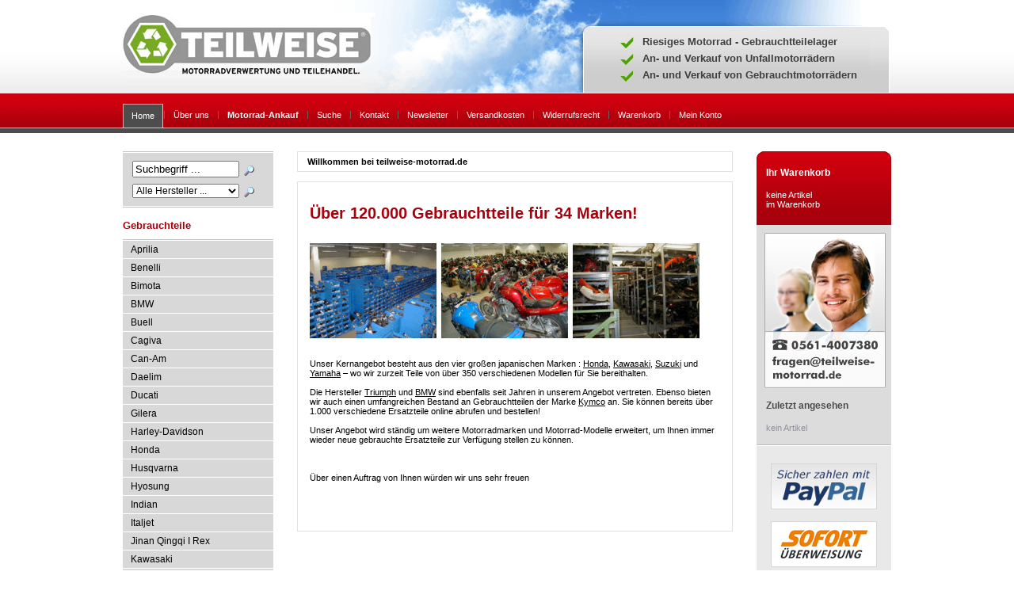

--- FILE ---
content_type: text/html
request_url: http://www.teilweise-motorrad.de/gebrauchtteile/
body_size: 23019
content:
<!DOCTYPE HTML PUBLIC "-//W3C//DTD HTML 4.01 Transitional//EN">

<html>

<head>

<title>Motorradteile - mehr als 30.000 gebrauchte und neue Ersatzteile</title>

<meta http-equiv="Content-Type" content="text/html; charset=iso-8859-1">
<meta name="description" content="Motorrad Online-Shop - Mehr als 30.000 Motorradteile im Online-Shop für fast jedes Motorrad als Gebraucht- und Neuteile.">
<meta name="keywords" content="Motorrad-Shop,Online-Shop,Motorrad,Honda,Yamaha,Kawasaki,Harley,Ducati,Motorrad,Motorrad,BMW,Aprilia,Freizeit,Versicherungen,Fahrschulen,Touren,spass,BMW,Kleinanzeigen,Kawasaki,Suzuki,Honda,Yamaha,Freizeit,Party,fahren,Fahrer,Motorradfahrer,Highway,Rennen,Speed,Fun,Ferien,Urlaub,Holiday,Motorrad,Honda,Yamaha,Kawasaki,Harley,Ducati,Kleinanzeigen,Kleinanzeigenmarkt,Handel,Motorrad,Motorrad,BMW,Aprilia,Freizeit,Versicherungen,Fahrschulen,Touren,spass,BMW,Kleinanzeigen,Kawasaki,Suzuki,Honda,Yamaha,Freizeit,Party,fahren,Fahrer,Motorradfahrer,Highway,Rennen,Speed,Fun,Ferien,Urlaub,Holiday">
<meta name="robots" content="noindex,follow">
<meta name="revisit-after" content="3 days">
<meta http-equiv="expires" content="0">
<meta http-equiv="pragma" content="no-cache">
<meta name="verify-v1" content="fl7aUcjqmSrk51VZALcviyZsUN8WPF1Y6sYZ7EU9ySU=">

<link rel="stylesheet" href="/eshop/images/style/shop001.css" type="text/css">
<script src="/eshop/images/style/jscript/shop.js" type="text/javascript"></script>

<SCRIPT LANGUAGE="JavaScript" type="text/javascript">
<!--
var scartamount  = "0" ;
var scartsession = "4088717229587615" ;
var scartcustid  = "0" ;
// Ende verstecken -->
</script>

</head>

<body bgcolor="#ffffff" text="#000000" style="background:#fff url(/eshop/images/main/main_back.gif) repeat-x top">

<center>

<div class="os_main_shoppage" style="background:url(/eshop/images/main/head_back.gif) no-repeat top center">

<table class="os_main_shoptable1" border=0 cellpadding=0 cellspacing=0>

<tr>
	<td><a href="http://www.teilweise-motorrad.de"><img src="/eshop/images/trenner.gif" alt="Motorradteile - gebraucht und neu" border=0 height=131 width=550></a></td>
	<td align=right valign=top>
	
		<div style="padding-top:45px;text-align:left;color:#3F3F3F;font-size:13px;font-weight:bold">
		
			<img src="/eshop/images/main/head_dott.gif" align=absmiddle> Riesiges Motorrad - Gebrauchtteilelager<br>
			<img src="/eshop/images/main/head_dott.gif" align=absmiddle vspace=4> An- und Verkauf von Unfallmotorrädern<br>
			<img src="/eshop/images/main/head_dott.gif" align=absmiddle> An- und Verkauf von Gebrauchtmotorrädern<br>
		
		</div>
	
	</td>
</tr>


<tr>
	<td class="os_head_navi_td1" colspan=2>
	
		<ul class="os_head_navi20">
			<li class="os_head_navi21" id="n100"><a id="l100" class="os_head_navi2" href="http://www.teilweise-motorrad.de/gebrauchtteile/func~main~wkid~4088717229587615.html">Home</a></li>
			<li class="os_head_navi00">|</li>
			<li class="os_head_navi21" id="n130"><a id="l130" class="os_head_navi2" href="http://www.teilweise-motorrad.de/gebrauchtteile/tmpl~shop_text_win.html~content~my_ueberuns~func~htmlserv~wkid~4088717229587615.html">Über uns</a></li>
			<li class="os_head_navi00">|</li>
			<li class="os_head_navi21" id="n120"><a id="l120" class="os_head_navi2" href="http://www.teilweise-motorrad.de/gebrauchtteile/tmpl~shop_text_win.html~in~mailer_ankauf~func~htmlserv~wkid~4088717229587615.html"><b>Motorrad-Ankauf</b></a></li>
			<li class="os_head_navi00">|</li>
			<li class="os_head_navi21" id="n101"><a id="l101" class="os_head_navi2" href="http://www.teilweise-motorrad.de/gebrauchtteile/func~searchform~wkid~4088717229587615.html">Suche</a></li>
			<li class="os_head_navi00">|</li>
			<li class="os_head_navi21" id="n102"><a id="l102" class="os_head_navi2" href="http://www.teilweise-motorrad.de/gebrauchtteile/tmpl~shop_text_win.html~in~mailer_form~func~htmlserv~wkid~4088717229587615.html">Kontakt</a></li>
			<li class="os_head_navi00">|</li>
			<li class="os_head_navi21" id="n105"><a id="l105" class="os_head_navi2" href="http://www.teilweise-motorrad.de/gebrauchtteile/plugin~newsletter~wkid~4088717229587615.html">Newsletter</a></li>
			<li class="os_head_navi00">|</li>
			<li class="os_head_navi21" id="n131"><a id="l131" class="os_head_navi2" href="http://www.teilweise-motorrad.de/gebrauchtteile/tmpl~shop_text_win.html~content~std_lieferung~func~htmlserv~wkid~4088717229587615.html">Versandkosten</a></li>
			<li class="os_head_navi00">|</li>
			<li class="os_head_navi21" id="n132"><a id="l132" class="os_head_navi2" href="http://www.teilweise-motorrad.de/gebrauchtteile/tmpl~shop_text_win.html~content~std_fernabge~func~htmlserv~wkid~4088717229587615.html">Widerrufsrecht</a></li>
			<li class="os_head_navi00">|</li>
			<li class="os_head_navi21" id="n106"><a id="l106" class="os_head_navi2" href="http://www.teilweise-motorrad.de/gebrauchtteile/func~scartshow~wkid~4088717229587615.html">Warenkorb</a></li>
			<li class="os_head_navi00">|</li>
			
			<!-- OS_CUSTOMERLOGIN_START -->
			<li class="os_head_navi21" id="n107"><a id="l107" class="os_head_navi2" href="http://www.teilweise-motorrad.de/gebrauchtteile/action~loginshow~func~customer~wkid~4088717229587615.html">Mein Konto</a></li>
			<!-- OS_CUSTOMERLOGIN_STOP -->
		</ul>

	</td>
</tr>

<tr>
	<td colspan=2><img src="/eshop/images/trenner.gif" width=1 height=30 alt=""></td>
</tr>

</table><table class="os_main_shoptable2" border=0 cellpadding=0 cellspacing=0>

<tr>
	<td class="os_main_left_td">
	
	
		<div class="os_main_left_contentbox">
	
			<form name="os_search_form" method=post action="http://www.teilweise-motorrad.de/gebrauchtteile/?func=searchcheck&wkid=4088717229587615" onsubmit="fieldemp(this)">
			<input type=hidden name="wkid" value="4088717229587615">
			<input type=hidden name="rub1_search" value="all">
			<input type=hidden name="sfield" value="1">
		
		
			<div style="border-top:1px solid #C2C2C2;border-bottom:1px solid #C2C2C2"><div class="os_search_content">
		
				<input type=text name="sbeg" value="Suchbegriff ..." size=13 class="os_search_short" onFocus="fielddel(this)" onBlur="fieldset(this)">&nbsp;&nbsp;<input type=image src="/eshop/images/icon_search.gif" style="border:0" align="absmiddle"><br>
				<img src="/eshop/images/trenner.gif" width=1 height=8 alt=""><br>
				<select name="field_17" size=1 style="width:135px"><option value="" selected>Alle Hersteller ...</option><option value="Aprilia">Aprilia</option>
<option value="Benelli">Benelli</option>
<option value="Bimota">Bimota</option>
<option value="BMW">BMW</option>
<option value="Buell">Buell</option>
<option value="Cagiva">Cagiva</option>
<option value="Can-Am">Can-Am</option>
<option value="Daelim">Daelim</option>
<option value="Ducati">Ducati</option>
<option value="Gilera">Gilera</option>
<option value="Harley-Davidson">Harley-Davidson</option>
<option value="Honda">Honda</option>
<option value="Husqvarna">Husqvarna</option>
<option value="Hyosung">Hyosung</option>
<option value="Indian">Indian</option>
<option value="Italjet">Italjet</option>
<option value="Jinan Qingqi I Rex">Jinan Qingqi I Rex</option>
<option value="Kawasaki">Kawasaki</option>
<option value="Kreidler">Kreidler</option>
<option value="KTM">KTM</option>
<option value="Kymco">Kymco</option>
<option value="Malaguti">Malaguti</option>
<option value="Moto Guzzi">Moto Guzzi</option>
<option value="Moto Morini">Moto Morini</option>
<option value="MV Agusta">MV Agusta</option>
<option value="MZ">MZ</option>
<option value="Peugeot">Peugeot</option>
<option value="Piaggio">Piaggio</option>
<option value="Sachs">Sachs</option>
<option value="Suzuki">Suzuki</option>
<option value="Sym">Sym</option>
<option value="Triumph">Triumph</option>
<option value="Vespa">Vespa</option>
<option value="Victory">Victory</option>
<option value="Yamaha">Yamaha</option>
</select>&nbsp;&nbsp;<input type=image src="/eshop/images/icon_search.gif" style="border:0" align="absmiddle"><br>
			
			</div></div>	
		

			<div class="os_search_title">
		
				Gebrauchteile
			
			</div>

			<div class="os_prod_content">
			
				<ul id="os_prod_content_navi">
				<link rel="stylesheet" href="/eshop/images/style/navi/navi12d.css" type="text/css"><li><a class="os_navimainah" href="http://www.teilweise-motorrad.de/gebrauchtteile/rub1~Aprilia~func~rubrik~wkid~4088717229587615.html">Aprilia</a></li>
<li><a class="os_navimainah" href="http://www.teilweise-motorrad.de/gebrauchtteile/rub1~Benelli~func~rubrik~wkid~4088717229587615.html">Benelli</a></li>
<li><a class="os_navimainah" href="http://www.teilweise-motorrad.de/gebrauchtteile/rub1~Bimota~func~rubrik~wkid~4088717229587615.html">Bimota</a></li>
<li><a class="os_navimainah" href="http://www.teilweise-motorrad.de/gebrauchtteile/rub1~BMW~func~rubrik~wkid~4088717229587615.html">BMW</a></li>
<li><a class="os_navimainah" href="http://www.teilweise-motorrad.de/gebrauchtteile/rub1~Buell~func~rubrik~wkid~4088717229587615.html">Buell</a></li>
<li><a class="os_navimainah" href="http://www.teilweise-motorrad.de/gebrauchtteile/rub1~Cagiva~func~rubrik~wkid~4088717229587615.html">Cagiva</a></li>
<li><a class="os_navimainah" href="http://www.teilweise-motorrad.de/gebrauchtteile/rub1~Can%2DAm~func~rubrik~wkid~4088717229587615.html">Can-Am</a></li>
<li><a class="os_navimainah" href="http://www.teilweise-motorrad.de/gebrauchtteile/rub1~Daelim~func~rubrik~wkid~4088717229587615.html">Daelim</a></li>
<li><a class="os_navimainah" href="http://www.teilweise-motorrad.de/gebrauchtteile/rub1~Ducati~func~rubrik~wkid~4088717229587615.html">Ducati</a></li>
<li><a class="os_navimainah" href="http://www.teilweise-motorrad.de/gebrauchtteile/rub1~Gilera~func~rubrik~wkid~4088717229587615.html">Gilera</a></li>
<li><a class="os_navimainah" href="http://www.teilweise-motorrad.de/gebrauchtteile/rub1~Harley%2DDavidson~func~rubrik~wkid~4088717229587615.html">Harley-Davidson</a></li>
<li><a class="os_navimainah" href="http://www.teilweise-motorrad.de/gebrauchtteile/rub1~Honda~func~rubrik~wkid~4088717229587615.html">Honda</a></li>
<li><a class="os_navimainah" href="http://www.teilweise-motorrad.de/gebrauchtteile/rub1~Husqvarna~func~rubrik~wkid~4088717229587615.html">Husqvarna</a></li>
<li><a class="os_navimainah" href="http://www.teilweise-motorrad.de/gebrauchtteile/rub1~Hyosung~func~rubrik~wkid~4088717229587615.html">Hyosung</a></li>
<li><a class="os_navimainah" href="http://www.teilweise-motorrad.de/gebrauchtteile/rub1~Indian~func~rubrik~wkid~4088717229587615.html">Indian</a></li>
<li><a class="os_navimainah" href="http://www.teilweise-motorrad.de/gebrauchtteile/rub1~Italjet~func~rubrik~wkid~4088717229587615.html">Italjet</a></li>
<li><a class="os_navimainah" href="http://www.teilweise-motorrad.de/gebrauchtteile/rub1~Jinan%20Qingqi%20I%20Rex~func~rubrik~wkid~4088717229587615.html">Jinan Qingqi I Rex</a></li>
<li><a class="os_navimainah" href="http://www.teilweise-motorrad.de/gebrauchtteile/rub1~Kawasaki~func~rubrik~wkid~4088717229587615.html">Kawasaki</a></li>
<li><a class="os_navimainah" href="http://www.teilweise-motorrad.de/gebrauchtteile/rub1~Kreidler~func~rubrik~wkid~4088717229587615.html">Kreidler</a></li>
<li><a class="os_navimainah" href="http://www.teilweise-motorrad.de/gebrauchtteile/rub1~KTM~func~rubrik~wkid~4088717229587615.html">KTM</a></li>
<li><a class="os_navimainah" href="http://www.teilweise-motorrad.de/gebrauchtteile/rub1~Kymco~func~rubrik~wkid~4088717229587615.html">Kymco</a></li>
<li><a class="os_navimainah" href="http://www.teilweise-motorrad.de/gebrauchtteile/rub1~Malaguti~func~rubrik~wkid~4088717229587615.html">Malaguti</a></li>
<li><a class="os_navimainah" href="http://www.teilweise-motorrad.de/gebrauchtteile/rub1~Moto%20Guzzi~func~rubrik~wkid~4088717229587615.html">Moto Guzzi</a></li>
<li><a class="os_navimainah" href="http://www.teilweise-motorrad.de/gebrauchtteile/rub1~Moto%20Morini~func~rubrik~wkid~4088717229587615.html">Moto Morini</a></li>
<li><a class="os_navimainah" href="http://www.teilweise-motorrad.de/gebrauchtteile/rub1~MV%20Agusta~func~rubrik~wkid~4088717229587615.html">MV Agusta</a></li>
<li><a class="os_navimainah" href="http://www.teilweise-motorrad.de/gebrauchtteile/rub1~MZ~func~rubrik~wkid~4088717229587615.html">MZ</a></li>
<li><a class="os_navimainah" href="http://www.teilweise-motorrad.de/gebrauchtteile/rub1~Peugeot~func~rubrik~wkid~4088717229587615.html">Peugeot</a></li>
<li><a class="os_navimainah" href="http://www.teilweise-motorrad.de/gebrauchtteile/rub1~Piaggio~func~rubrik~wkid~4088717229587615.html">Piaggio</a></li>
<li><a class="os_navimainah" href="http://www.teilweise-motorrad.de/gebrauchtteile/rub1~Sachs~func~rubrik~wkid~4088717229587615.html">Sachs</a></li>
<li><a class="os_navimainah" href="http://www.teilweise-motorrad.de/gebrauchtteile/rub1~Suzuki~func~rubrik~wkid~4088717229587615.html">Suzuki</a></li>
<li><a class="os_navimainah" href="http://www.teilweise-motorrad.de/gebrauchtteile/rub1~Sym~func~rubrik~wkid~4088717229587615.html">Sym</a></li>
<li><a class="os_navimainah" href="http://www.teilweise-motorrad.de/gebrauchtteile/rub1~Triumph~func~rubrik~wkid~4088717229587615.html">Triumph</a></li>
<li><a class="os_navimainah" href="http://www.teilweise-motorrad.de/gebrauchtteile/rub1~Vespa~func~rubrik~wkid~4088717229587615.html">Vespa</a></li>
<li><a class="os_navimainah" href="http://www.teilweise-motorrad.de/gebrauchtteile/rub1~Victory~func~rubrik~wkid~4088717229587615.html">Victory</a></li>
<li><a class="os_navimainah" href="http://www.teilweise-motorrad.de/gebrauchtteile/rub1~Yamaha~func~rubrik~wkid~4088717229587615.html">Yamaha</a></li>

				<li><a class="os_navimainah" href="http://www.teilweise-motorrad.de/gebrauchtteile/tmpl~shop_text_win.html~content~my_gebrauchte~func~htmlserv~wkid~4088717229587615.html">Informationen</a></li>
				</ul>

			</div>	
		

			<div class="os_search_title">
		
				Neuteile
			
			</div>

			<div class="os_service_content">
		
				<ul>
				<li><a class="os_naviservice" href="">Zubehör u. Verschleißteile</a></li>
				</ul>
			
			</div>	
		
			</form>
		
		
		</div>
	

	</td><td class="os_main_shop" valign=top width=100%>


<!-- content_start -->
<!-- os_sessionid:4088717229587615 -->


<script language="Javascript" type="text/javascript">
<!--
tabbgcolor('n100','l100') ;
//-->
</script>


<table border=0 width=100% class="os_toptable"><tr>
<td class="os_toptabletd">Willkommen bei teilweise-motorrad.de</td>
</tr></table>

<br>

<div class="os_toptable_div">


	<h1 style="font-size: 20px; color: rgb(168, 0, 12);">&Uuml;ber 120.000 Gebrauchtteile f&uuml;r 34 Marken!</h1>
<br/>
<img src="/eshop/images/main/pa130009.jpg" alt="Zwischenlager für noch nicht registrierte Gebrauchtteile" border="0"/> <img src="/eshop/images/main/pa130008.jpg" alt="Wir haben ständig ca. 200 Unfallmotorräder auf Lager" hspace="3" border="0"/> <img src="/eshop/images/main/pa130013.jpg" alt="Hochregallager für gebrauchte Ersatzteile auf etwa 1000qm Fläche" border="0"/> <br/>
<br/>
<br/>
Unser Kernangebot besteht aus den vier gro&szlig;en japanischen Marken : <a href="/gebrauchtteile/rub1~Honda~func~rubrik~wkid~4088717229587615.html">Honda</a>, <a href="/gebrauchtteile/rub1~Kawasaki~func~rubrik~wkid~4088717229587615.html">Kawasaki</a>, <a href="/gebrauchtteile/rub1~Suzuki~func~rubrik~wkid~4088717229587615.html">Suzuki</a> und <a href="/gebrauchtteile/rub1~Yamaha~func~rubrik~wkid~4088717229587615.html">Yamaha</a> &ndash; wo wir zurzeit Teile von &uuml;ber 350 verschiedenen Modellen f&uuml;r Sie bereithalten. <br/>
<br/>
Die Hersteller <a href="/gebrauchtteile/rub1~Triumph~func~rubrik~wkid~4088717229587615.html">Triumph</a> und <a href="/gebrauchtteile/rub1~BMW~func~rubrik~wkid~4088717229587615.html">BMW</a> sind ebenfalls seit Jahren in unserem Angebot vertreten. Ebenso bieten wir auch einen umfangreichen Bestand an Gebrauchtteilen der Marke <a href="/gebrauchtteile/rub1~Kymco~func~rubrik~wkid~4088717229587615.html">Kymco</a> an. Sie k&ouml;nnen bereits &uuml;ber 1.000 verschiedene Ersatzteile online abrufen und bestellen! <br/>
<br/>
Unser Angebot wird st&auml;ndig um weitere Motorradmarken und Motorrad-Modelle erweitert, um Ihnen immer wieder neue gebrauchte Ersatzteile zur Verf&uuml;gung stellen zu k&ouml;nnen.<br/>
<br/>
<br/>
<br/>
&Uuml;ber einen Auftrag von Ihnen w&uuml;rden wir uns sehr freuen <br/>
<br/>
<p>&nbsp;</p>
</div>



<!-- content_stop -->

	
	</td><td>&nbsp;</td><td class="os_main_right_td">

		<div class="os_main_right_contentbox">
		
			<div class="os_scshort_content" style="background:url(/eshop/images/main/right_back.gif) no-repeat top">
		
				<div class="os_scshort_title">Ihr Warenkorb</div>
		
				keine Artikel<br>im Warenkorb
				
				
			
			</div>
		
			<div style="padding:10px 0 0 10px;margin:0;background:#DCDCDC">
			
				<img src="/eshop/images/main/right_hotline.jpg" border=0><br>
			
			</div>
		
			<div class="os_lastorder_title">
		
				Zuletzt angesehen
			
			</div>

			<div class="os_lastorder_content">
		
				kein Artikel
				
			</div>
			
			<div style="border-top:1px solid #fff">
			
				&nbsp;
			</div>

			<div style="text-align:center;padding-top:10px">

				<a href="http://www.teilweise-motorrad.de/gebrauchtteile/tmpl~shop_text_win.html~content~std_lieferung~func~htmlserv~wkid~4088717229587615.html"><img src="/eshop/images/main/payment_paypal.gif" border=0 style="margin-bottom:15px"></a><br>
				<a href="http://www.teilweise-motorrad.de/gebrauchtteile/tmpl~shop_text_win.html~content~std_lieferung~func~htmlserv~wkid~4088717229587615.html"><img src="/eshop/images/main/payment_suweis.gif" border=0 style="margin-bottom:15px"></a><br>
			</div>
			
		</div>

	</td>
</tr>

<tr>
	<td class="os_foot_line"><img src="/eshop/images/trenner.gif" width=190 height=1 alt=""></td>
	<td class="os_foot_line"><img src="/eshop/images/trenner.gif" width=580 height=1 alt=""></td>
	<td class="os_foot_line"><img src="/eshop/images/trenner.gif" width=30 height=1 alt=""></td>
	<td class="os_foot_line"><img src="/eshop/images/trenner.gif" width=170 height=1 alt=""></td>
</tr>

</table>


</div>


<div class="os_foot_navi2_div" style="align:center;background:url(/eshop/images/main/foot_back.gif) repeat-x top">

	<div class="os_main_shoppage" style="text-align:left;margin-left:auto;margin-right:auto">


	<div style="float:left;padding-top:3px">

	<!-- os_meta_link -->
	<a class="os_foot_navi2" href="http://www.teilweise-motorrad.de/gebrauchtteile/func~main~wkid~4088717229587615.html">Home</a> &nbsp; | &nbsp;
	<a class="os_foot_navi2" href="http://www.teilweise-motorrad.de/gebrauchtteile/action~loginshow~func~customer~wkid~4088717229587615.html">Mein Konto</a> &nbsp; | &nbsp;
	<a class="os_foot_navi2" href="http://www.teilweise-motorrad.de/gebrauchtteile/tmpl~shop_text_win.html~in~mailer_form~func~htmlserv~wkid~4088717229587615.html">Kontakt</a> &nbsp; | &nbsp;
	<a class="os_foot_navi2" href="http://www.teilweise-motorrad.de/gebrauchtteile/tmpl~shop_text_win.html~content~my_umweltschutz~func~htmlserv~wkid~4088717229587615.html">Umweltschutz</a> &nbsp; | &nbsp;
	<a class="os_foot_navi2" href="http://www.teilweise-motorrad.de/gebrauchtteile/tmpl~shop_text_win.html~content~std_sicherheit~func~htmlserv~wkid~4088717229587615.html">Datenschutz</a> &nbsp; | &nbsp;
	<a class="os_foot_navi2" href="http://www.teilweise-motorrad.de/gebrauchtteile/tmpl~shop_text_win.html~content~std_impressum~func~htmlserv~wkid~4088717229587615.html">Impressum</a> &nbsp; | &nbsp;
	<a class="os_foot_navi2" href="http://www.teilweise-motorrad.de/gebrauchtteile/tmpl~shop_text_win.html~content~std_agb~func~htmlserv~wkid~4088717229587615.html">AGB</a>
	
	</div><div style="float:right">
	
	<a href="http://www.mister-wong.de/index.php?action=addurl&bm_url=http://www.teilweise-motorrad.de&bm_description=Teilweise+Motorrad"><img src="/eshop/images/sbook_mrwong.gif" width="20" height="20" alt="Mister Wong" title="Mister Wong" border=0></a>
	<a href="http://del.icio.us/post?url=http://www.teilweise-motorrad.de&title=Teilweise+Motorrad"><img src="/eshop/images/sbook_delicious.gif" width="20" height="20" alt="del.icio.us" title="del.icio.us" border=0></a>
	<a href="http://www.folkd.com/submit/page/http://www.teilweise-motorrad.de"><img src="/eshop/images/sbook_folkd.gif" width="20" height="20" alt="Folkd" title="Folkd" border=0></a>
	<a href="http://www.furl.net/storeIt.jsp?u=http://www.teilweise-motorrad.de&t=Teilweise+Motorrad"><img src="/eshop/images/sbook_furl.gif" width="20" height="20" alt="Furl" title="Furl" border=0></a>
	<a href="http://www.google.com/bookmarks/mark?op=add&hl=de&bkmk=http://www.teilweise-motorrad.de&title=Teilweise+Motorrad"><img src="/eshop/images/sbook_google.gif" width="20" height="20" alt="Google" title="Google" border=0></a>
	<a href="http://linkarena.com/bookmarks/addlink/?url=http://www.teilweise-motorrad.de&title=Teilweise+Motorrad"><img src="/eshop/images/sbook_linkarena.gif" width="20" height="20" alt="Linkarena" title="Linkarena" border=0></a>
	<a href="http://beta.oneview.de:80/quickadd/neu/addBookmark.jsf?URL=http://www.teilweise-motorrad.de&title=Teilweise+Motorrad"><img src="/eshop/images/sbook_oneview.gif" width="20" height="20" alt="oneview" title="OneView" border=0></a>
	<a href="http://myweb2.search.yahoo.com/myresults/bookmarklet?u=http://www.teilweise-motorrad.de&t=Teilweise+Motorrad"><img src="/eshop/images/sbook_yahoo.gif" width="20" height="20" alt="Yahoo MyWeb" title="Yahoo MyWeb" border=0></a>
	<a href="http://yigg.de/neu?exturl=http://www.teilweise-motorrad.de&exttitle=Teilweise+Motorrad"><img src="/eshop/images/sbook_yigg.gif" width="20" height="20" alt="YiGG" title="YiGG" border=0></a>
	<a href="http://www.blinklist.com/index.php?Action=Blink/addblink.php&Description=&Url=http://www.teilweise-motorrad.de&Title=Teilweise+Motorrad"><img src="/eshop/images/sbook_blinklist.gif" width="20" height="20" alt="BlinkList" title="BlinkList" border=0></a>
		
	</div><div style="clear:both;padding-top:20px;line-height:20px">

	<a class="os_foot_navi2" href="http://www.teilweise-motorrad.de/gebrauchtteile/tmpl~shop_text_win.html~content~std_lieferung~func~htmlserv~wkid~4088717229587615.html">* Sämtliche Preise verstehen sich inkl. der gesetzlichen MwSt. (ggf. nach §25a. UStG nicht ausweisbar!) und zzgl. Versandkosten.</a><br>
	<a class="os_foot_navi2" href="http://www.teilweise-motorrad.de/gebrauchtteile/tmpl~shop_text_win.html~content~std_impressum~func~htmlserv~wkid~4088717229587615.html">&copy; Teilweise Motorrad - Firma Heike Hoffmann - Uhlandstr. 13 - 34233 Fuldatal (nur Verwaltung - KEIN Lager!) - Telefon 0561/400738-0 - Fax 0561/98680-568</a>

	

	<script language="JavaScript" type="text/javascript">
	<!--
	document.write("<img src=\"/eshop/images/config/stats/logstats.php?referer=" + top.document.referrer + "&resw=" + screen.width + "&resh=" + screen.height + "&color=" + screen.colorDepth + "\" width=1 height=1 border=0 alt=\"\">") ;
	//-->
	</script>


	</div></div>

</div>

</center>



<!-- interaktiv.shop - www.interaktiv.net - eCommerce for everyone | ID 3780 -->

</body>
</html>


--- FILE ---
content_type: text/css
request_url: http://www.teilweise-motorrad.de/eshop/images/style/shop001.css
body_size: 10341
content:

/* Allgemeine HTML-Tag-Definitionen */

BODY { margin:0 ; background-color:#fff ; color:#000 ; font-family:Verdana,Arial,Helvetica,sans-serif ; font-size:11px }
TR,TD,P { color:#000 ; font-family:Verdana,Arial,Helvetica,sans-serif ; font-size:11px } 
A:link , A:visited { color:#000 ; text-decoration:underline }
A:hover { color:#A8000C ; text-decoration:underline }


/* Allgemeine Formular-Elemente und Bestellformular */

form { margin:0 }
select { font-size:12px ; font-family:arial,helvetica,sans-sarif }
.orderform { font-size:12px ; font-family:arial,helvetica,sans-sarif }


/* Hauptfarben -> Tabellenhintergründe */

.os_main_shoppage { width:970px ; margin:0 ; padding:0 }
.os_main_shoptable1 , .os_main_shoptable2 , .os_main_shoptable3 { width:970px ; margin:0 ; padding:0 ; border:0 ; border-spacing:0 }



/* ---------- KOPFBEREICH ---------- */

.os_head_head1 { text-align:left }
.os_head_head2 { text-align:right }
.os_head_line { background-color:#fff ; height:1px ; width:1px }

/* Navigation : Schrift "Kopfbereich 2" */

.os_head_navi_td1  { height:25px ; padding:0 ; margin:0 ; color:#fff }
.os_head_navi_td2 { }
.os_head_navi00 { padding:7px 0 0 0 ; color:#6C6C6C ; float:left }
.os_head_navi20 { list-style:none ; padding:0 ; margin:0 ; height:25px }
.os_head_navi21 , .os_head_navi21_active { padding: 8px 10px 9px 10px ; float:left }
.os_head_navi21_active { background-color:#4D4D4D ; border:1px solid #CACACA ; border-bottom:0 }
A.os_head_navi2:link , A.os_head_navi2:visited { color:#fff ; text-decoration:none }
A.os_head_navi2:hover { color:#fff ; text-decoration:underline }
A.os_head_navi2_active:link , A.os_head_navi2_active:visited { color:#FFF ; text-decoration:none }
A.os_head_navi2_active:hover { color:#fff ; text-decoration:underline }



/* ---------- FUSSBEREICH ---------- */

/* "Fussbereich 1" : Shoplinks */

.os_foot_line { background-color:#fff ; height:1px }
.os_foot_navi1_div { border-left:1px #fff solid ; background-color:#78AA25 ; color:#fff ; vertical-align:middle ; text-align:center ; padding:8px ; font-size:10px }
A.os_foot_navi1:link , A.os_foot_navi1:visited { font-size:10px ; color:#fff ; text-decoration:none }
A.os_foot_navi1:hover { color:#fff ; text-decoration:underline }

/* "Fussbereich 2" : Fusszeile */

.os_foot_navi2_div { background-color:#fff ; color:#6C6C6C ; text-align:center ; padding:15px ; margin-top:20px } 
A.os_foot_navi2:link , A.os_foot_navi2:visited { color:#fff ; text-decoration:none }
A.os_foot_navi2:hover { color:#fff ; text-decoration:none }



/* ---------- LINKE SPALTE ---------- */

.os_main_left_td { vertical-align:top }
.os_main_left_spacer { background-color:#fff ; height:19px }
.os_main_left_contentbox { }

/* BOX "Suche" */

.os_search_short { width:135px }
.os_search_title { border-bottom:1px solid #C2C2C2 ; background:#fff ; padding:15px 0px 10px 0px ; font-size:13px ; font-weight:bold ; color:#A8000C }
.os_search_content { background:#D8D8D8 ; padding:10px 0px 10px 12px ; border-bottom:1px solid #FFF ; border-top:1px solid #FFF ; border-top:1px solid #fff } 
.os_search_spacer { background-color:#fff ; height:10px }
A.os_navisearch:link , A.os_navisearch:visited { color:#000 ; text-decoration:none }
A.os_navisearch:hover { color:#A8000C ; text-decoration:none }

/* BOX "Rubrikenauswahl" */
/* => befindet sich im jeweiligen Navigations-Plugin-CSS */

/* BOX "Kundenservice" */

.os_service_title { border-bottom:1px solid #C2C2C2 ; background:#fff ; padding:15px 0px 10px 0px ; font-size:13px ; font-weight:bold ; color:#A8000C }
.os_service_spacer { background-color:#fff ; height:10px }
.os_service_content { background:#D8D8D8 ; border-bottom:1px solid #C2C2C2 ; border-top:1px solid #fff } 
.os_service_content ul { list-style:none ; padding:0 ; margin:0 }
.os_service_content ul  li {  padding:4px 10px 4px 10px ; border-bottom:1px solid #fff }
A.os_naviservice:link , A.os_naviservice:visited { font-size:12px ; color:#000 ; text-decoration:none }
A.os_naviservice:hover { font-size:12px ;  color:#A8000C ; text-decoration:none }



/* ---------- RECHTE SPALTE ---------- */

.os_main_right_td { background-color:#E9E9E9 ; vertical-align:top ; border-bottom:1px #fff solid  }
.os_main_right_spacer { height:7px }
.os_main_right_contentbox { padding-bottom:10px  }

/* BOX "Kurze Warenkorbanzeige" */

.os_scshort_title { font-weight:bold ; font-size:12px ; color:#FFF ; padding-bottom:15px }
.os_scshort_content { color:#FFF ; padding:20px 10px 20px 12px } 
.os_scshort_spacer { height:10px }
A.os_scshort:link , A.os_scshort:visited { color:#fff ; text-decoration:none }
A.os_scshort:hover { color:#fff ; text-decoration:underline }

/* BOX "Top-Angebote" */

.os_navioffer_title { padding:5px 10px 5px 2px ; ; font-weight:bold ; color:#92909D }
.os_navioffer_content { color:#92909D ; background-color:#F0F3FA ; padding:15px 8px 10px 18px ; font-size:11px ; border: 1px solid #e1e1e1 }
.os_navioffer_spacer { height:10px }
A.os_navioffer:link , A.os_navioffer:visited { color:#92909D ; text-decoration:none }
A.os_navioffer:hover { color:#78AA25 ; text-decoration:none }

/* BOX "Zuletzt bestellt | angesehen" */

.os_lastorder_title { background:#DCDCDC ; padding:15px 10px 0 12px ; font-weight:bold ; font-size:12px ; color:#4C4C4C }
.os_lastorder_content { color:#92909D ; background:#DCDCDC ; padding:15px 10px 15px 12px ; border-bottom:1px solid #BEBEBE }
.os_lastorder_spacer { height:10px ; padding:0px ; line-height:1px }
A.os_lastorders:link , A.os_lastorders:visited { color:#92909D ; text-decoration:none }
A.os_lastorders:hover { color:#A8000C ; text-decoration:none }



/* ---------- SHOPINNENBEREICH ---------- */

.os_main_shop { background-color:#fff ; padding:0 0 0 30px }


/* ---------- ALLGEMEIN : Umrandung der Überschriftenboxen */

.os_toptable {  border:1px solid #e1e1e1 } 
.os_toptabletd { padding:4px 10px 4px 10px ; font-weight:bold }
.os_toptable_div { border:1px solid #e1e1e1 ; padding:15px }


/* ---------- Links in Überschriftenbox -> Ebene in Listen- / Detailansicht */

.os_navicat { color:#000 }
A.os_navicat:link , A.os_navicat:visited { color:#000 ; text-decoration:none }
A.os_navicat:hover { color:#A8000C ; text-decoration:none }


/* ---------- ALLGEMEIN : Allgemein Meldungen -> Schriften */

.os_error { color:#A8000C } 
.os_small { font-size:10px } 


/* ---------- ALLGEMEIN : Artikellisten */

.os_list_box { color:#C0C0C0 ; border:1px solid #e1e1e1 }
.os_list_ddoption { width:110px }
.os_list_ddvendor { width:120px }
.os_list_ddcats { width:120px }

A.os_list_link1:link , A.os_list_link1:visited { font-weight:bold ; color:#78AA25 ; text-decoration:none }
A.os_list_link1:hover { font-weight:bold; color:#A8000C ; text-decoration:none }

A.os_list_link2:link , A.os_list_link2:visited { text-decoration:none ; font-size:10px ; color:#808080 }
A.os_list_link2:hover { text-decoration:none ; font-size:10px ; color:#808080 }

A.os_list_search1:link , A.os_list_search1:visited { font-weight:bold ; color:#78AA25 ; text-decoration:none }
A.os_list_search1:hover { font-weight:bold ; color:#000 ; text-decoration:underline }

A.os_list_search2:link , A.os_list_search2:visited { text-decoration:underline }
A.os_list_search2:hover { text-decoration:underline }


/* ---------- ALLGEMEIN : Blätterseiten -> Listen und Suchergebnisse */

.os_list_navi { color: #808080 ; font-size:10px } 
A.os_list_navi:link , A.os_list_navi:visited { font-size:10px ; color:#000 ; text-decoration: none }
A.os_list_navi:hover { font-size:10px ; color:#A8000C ; text-decoration:none }

.os_pages { font-size:10px } 
.os_pages_na { color:#808080 ; font-size:10px } 
A.os_pages:link , A.os_pages:visited { font-size:10px ; color:#000 ; text-decoration:underline }
A.os_pages:hover { font-size:10px ; color:#000 ; text-decoration:underline }


/* ---------- SPEZIAL : Angebote Start- und Rubrikenseite */

.os_mainoffers { color:#C0C0C0 ; border:1px solid #e1e1e1 }

A.os_offers_main1:link , A.os_offers_main1:visited { font-weight:bold ; color:#78AA25 ; text-decoration:none }
A.os_offers_main1:hover { font-weight:bold ; color:#000 ; text-decoration:underline }

A.os_offers_main2:link , A.os_offers_main2:visited { color:#804000 ; text-decoration:none }
A.os_offers_main2:hover { color:#000 ; text-decoration:underline }

A.os_offers_rub1:link , A.os_offers_rub1:visited { font-weight:bold ; color:#78AA25 ; text-decoration:none }
A.os_offers_rub1:hover { font-weight:bold ; color:#000 ; text-decoration:underline }

A.os_offers_rub2:link , A.os_offers_rub2:visited { color:#A8000C ; text-decoration:none }
A.os_offers_rub2:hover { color:#000 ; text-decoration:none }

A.os_offers_rub3:link , A.os_offers_rub3:visited { color:#000 ; text-decoration:underline }
A.os_offers_rub3:hover { color:#A8000C ; text-decoration:underline }


/* ---------- SPEZIAL : Rubrikenauswahl -> Hierachie und Übersicht */

A.os_cat_list:link , A.os_cat_list:visited { color:#78AA25 ; text-decoration:none }
A.os_cat_list:hover { color:#000 ; text-decoration:none }


/* ---------- SPEZIAL : Detailansicht */

.os_detail_title { font-size:18px ; color:#78AA25 ; font-weight:bold } 
.os_detail_navi { color:#808080 ; font-size:10px } 

/* Detailansicht - Zurück-/Weiterlinks */

A.os_detail_navi:link , A.os_detail_navi:visited { color:#000 ; text-decoration:none }
A.os_detail_navi:hover { color:#A8000C ; text-decoration:none }

/* Detailansicht - Innenbereich */

.os_detail_toptable {  border-width:1px ; border-style:solid ; border-color:#e1e1e1 } 
.os_detail_toptabletd { padding:4px ; padding-left:10px ; padding-right:10px ; font-weight:bold }
.os_detail_imggallery { border:1px solid #E1E1E1 }

A.os_detail_support:link , A.os_detail_support:visited { color:#000 ; text-decoration:underline }
A.os_detail_support:hover { color:#A8000C ; text-decoration:underline }

.os_detail_cfilter { color:#78AA25 }
A.os_detail_cfilter:link , A.os_detail_cfilter:visited { color:#78AA25 ; text-decoration:none }
A.os_detail_cfilter:hover { color:#000 ; text-decoration:underline }

.os_detail_options { width:180px }


/* ---------- SPEZIAL : Bestellablauf */

.os_order_bg1 { background:#fff }
.os_order_bg2 { background:#fff  }
.os_order_active { color:#A8000C ; font-weight:bold }
.os_order_button { width:100% ; height:30px ; color:#fff ; background-color:#79AA24 ; font-weight:bold ; cursor:pointer }



--- FILE ---
content_type: text/css
request_url: http://www.teilweise-motorrad.de/eshop/images/style/navi/navi12d.css
body_size: 1682
content:
/* navi12d.pm */
/* BOX "Rubrikenauswahl" */

.os_prod_title { border-bottom:1px solid #C2C2C2 ; background:#fff ; padding:15px 0px 10px 0px ; font-size:13px ; font-weight:bold ; color:#A8000C  }
.os_prod_content { background:#D8D8D8 ; border-bottom:1px solid #C2C2C2 ; border-top:1px solid #fff } 
.os_prod_spacer { background-color:#ffffff; width:100%; height:10px; }
.os_prod_picto { border:0 ; vertical-align:middle }

/* Rubrikenlinks */

.os_navimainactive {  color:#A8000C ; text-decoration:none ; font-weight:bold }
A.os_navimainah:link { font-size:12px ; color: #000 ; text-decoration: none }
A.os_navimainah:visited { font-size:12px ; color: #000 ; text-decoration: none }
A.os_navimainah:hover { font-size:12px ; color: #A8000C ; text-decoration:none }


/* Listentags für Box */

ul#os_prod_content_navi, ul#os_prod_content_navi li, ul#os_prod_content_navi li ul { margin: 0 ; padding: 0; list-style: none; position: relative; z-index: 99; }
ul#os_prod_content_navi { width:100%; }
ul#os_prod_content_navi li { padding:4px 10px 4px 10px ; border-bottom:1px solid #fff }
ul#os_prod_content_navi li ul { left: 159px; top: -1px; width: 200px; background-color: #E1E1E1; visibility: hidden; position: absolute; border-right:1px solid #ddd; border-top: 1px solid #ddd; }
ul#os_prod_content_navi li:hover>ul { visibility:visible; }
ul#os_prod_content_navi li ul li{ display: block; background: #E1E1E1; padding: 0px; margin: 0px; position: static; }
ul#os_prod_content_navi li ul li a{ background: #f9f9f9; padding: 3px 10px 3px 10px; display:block; text-decoration: none; color: #5b5a5f; margin: 0px; }
ul#os_prod_content_navi li ul li a:hover{ background-color: #E1E1E1; }



--- FILE ---
content_type: application/javascript
request_url: http://www.teilweise-motorrad.de/eshop/images/style/jscript/shop.js
body_size: 2797
content:
function navihide(nid) {

	var objre = document.getElementById("nav"+nid) ;
	objre.style.visibility = "hidden" ;
}


function naviset(nid) {

	var objre = document.getElementById("nav"+nid) ;
	objre.style.visibility = "visible" ;
}


function orderset(nid,cbox) {

	var objre = document.getElementById(nid) ;

	if ( cbox.checked ) {
		objre.style.display = "block" ;
	} else {
		objre.style.display = "none" ;
	}
}


function wopen(link,wi,he) {
	
	var width=wi; var height=he;
	var l=(screen.availWidth-width)/2;
	var t=(screen.availHeight-height)/2;
    wincom=window.open(link ,"oswin","toolbar=0,location=0,directories=0,status=0,menubar=0,scrollbars=1,resizable=0,width="+wi+",height="+he+",screenX="+l+",screenY="+t+",left="+l+",top="+t);
    
    if (wincom) {
    	wincom.focus() ;
	} else {
		alert(statustext) ;
	}
}


function dellink(link,btext) {

	Check = confirm(btext);

	if(Check == false) {
		return ;
	} else {
		window.open(link,'_self') ;
	}
}


function changebutton(s) {
	
    window.Bestellung.obutton.value = "Bitte warten ... und diesen Button nur 1x klicken !!!!";
    
    if (SEND==1) {
    	
    	alert("Sie haben die Bestellung bereits abgeschickt, bitte warten Sie auf Antwort des Shop-Servers !") ;
    	return false ;
    	
    } else {
    	
    	SEND=1 ;
    	return true ;
    }
}


function fielddel(f) {

	if (f.value == f.defaultValue) {
	
		f.value = "" ;
	}
}


function fieldset(f) {

	if (f.value == "") {
		
		f.value = f.defaultValue ;
	}
}


function fieldemp(f) {

	if (f.sbeg.value == f.sbeg.defaultValue) {
		
		f.sbeg.value = "" ;
	}
}


function tabbgcolor(tabid,hrefid){

	var to = document.getElementById(tabid) ;
	var hr = document.getElementById(hrefid) ;
	
	to.className = 'os_head_navi21_active' ;
	hr.className = 'os_head_navi2_active' ;
} 


function scart_amount_change(scprice,ssuffix){
	
	var newprice = scprice - 0 ;
		
	for ( i=0 ; i < document.forms['os_detail_view'].elements.length ; i++ ) {
		
		var fname = document.forms['os_detail_view'].elements[i].name ;
		var fvalu = document.forms['os_detail_view'].elements[i].value ;
		
		if ( fname.match(/^dd/) ) { 
		
			var fvar = new Array() ;
			
			if ( fname == 'dd1_01' ) {
				
				fvar = fvalu.split(",") ;
				
				if ( fvar[1]>0 ) {
					
					newprice = newprice - scprice ;
				}
				
			} else {
				
				fvar = fvalu.split(";") ;
			}

			var addprice = fvar[1] - 0 ;

			if (addprice>0) {
				
				newprice = newprice + addprice - 0 ;
			}
		}
	} 
	
	newprice = scart_amount_round(newprice) ;
	document.forms['os_detail_view'].tmpsum.value = newprice + " " + ssuffix ;
}


function scart_amount_round(x) {
	
  	var k = (Math.round(x * 100) / 100).toString();
  	k += (k.indexOf('.') == -1)? '.00' : '00';
  	var t = k.substring(0, k.indexOf('.') + 3);
	return t ;
}

